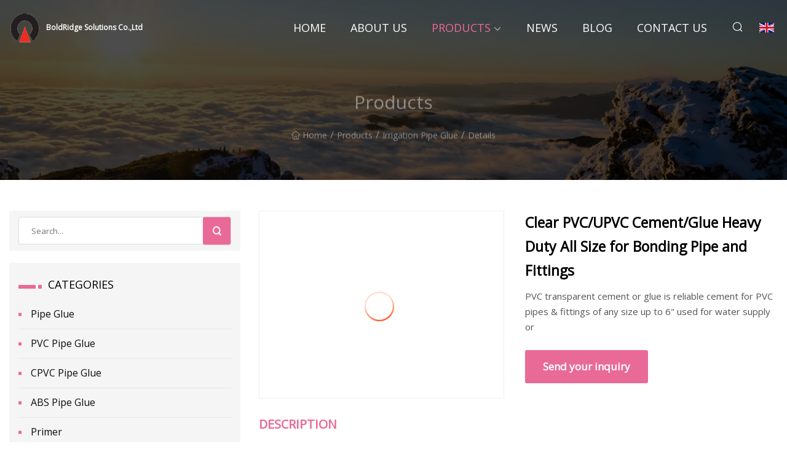

--- FILE ---
content_type: text/html; charset=utf-8
request_url: https://www.zcxwzp.com/products/aclear-pvcupvc-cementglue-heavy-duty-all-size-for-bonding-pipe-and-fittings.html
body_size: 4811
content:
<!doctype html>
<html lang="en">
<head>
<meta charset="utf-8" />
<title>Clear PVC/UPVC Cement/Glue Heavy Duty All Size for Bonding Pipe and Fittings - BoldRidge Solutions Co.,Ltd</title>
<meta name="description" content="Clear PVC/UPVC Cement/Glue Heavy Duty All Size for Bonding Pipe and Fittings" />
<meta name="keywords" content="Clear PVC/UPVC Cement/Glue Heavy Duty All Size for Bonding Pipe and Fittings" />
<meta name="viewport" content="width=device-width, initial-scale=1.0" />
<meta name="application-name" content="BoldRidge Solutions Co.,Ltd" />
<meta name="twitter:card" content="summary" />
<meta name="twitter:title" content="Clear PVC/UPVC Cement/Glue Heavy Duty All Size for Bonding Pipe and Fittings - BoldRidge Solutions Co.,Ltd" />
<meta name="twitter:description" content="Clear PVC/UPVC Cement/Glue Heavy Duty All Size for Bonding Pipe and Fittings" />
<meta name="twitter:image" content="https://www.zcxwzp.com/uploads/s/4b4a8b3fb9ec44219caa0384f8c8bf9f.webp" />
<meta http-equiv="X-UA-Compatible" content="IE=edge" />
<meta property="og:site_name" content="BoldRidge Solutions Co.,Ltd" />
<meta property="og:type" content="product" />
<meta property="og:title" content="Clear PVC/UPVC Cement/Glue Heavy Duty All Size for Bonding Pipe and Fittings - BoldRidge Solutions Co.,Ltd" />
<meta property="og:description" content="Clear PVC/UPVC Cement/Glue Heavy Duty All Size for Bonding Pipe and Fittings" />
<meta property="og:url" content="https://www.zcxwzp.com/products/aclear-pvcupvc-cementglue-heavy-duty-all-size-for-bonding-pipe-and-fittings.html" />
<meta property="og:image" content="https://www.zcxwzp.com/uploads/s/4b4a8b3fb9ec44219caa0384f8c8bf9f.webp" />
<link href="https://www.zcxwzp.com/products/aclear-pvcupvc-cementglue-heavy-duty-all-size-for-bonding-pipe-and-fittings.html" rel="canonical" />
<link href="https://www.zcxwzp.com/uploadimg/icons6772856888.png" rel="shortcut icon" type="image/x-icon" />
<link href="https://fonts.googleapis.com" rel="preconnect" />
<link href="https://fonts.gstatic.com" rel="preconnect" crossorigin />
<link href="https://fonts.googleapis.com/css2?family=Open+Sans&display=swap" rel="stylesheet" />
<link href="/themes/sydney/toast.css" rel="stylesheet" />
<link href="/themes/sydney/pink/style.css" rel="stylesheet" />
<link href="/themes/sydney/pink/page.css" rel="stylesheet" />
<script type="application/ld+json">
[{
"@context": "https://schema.org/",
"@type": "BreadcrumbList",
"itemListElement": [{
"@type": "ListItem",
"name": "Home",
"position": 1,
"item": "https://www.zcxwzp.com/"},{
"@type": "ListItem",
"name": "Products",
"position": 2,
"item": "https://www.zcxwzp.com/products.html"},{
"@type": "ListItem",
"name": "Irrigation Pipe Glue",
"position": 3,
"item": "https://www.zcxwzp.com/irrigation-pipe-glue.html"},{
"@type": "ListItem",
"name": "Clear PVC/UPVC Cement/Glue Heavy Duty All Size for Bonding Pipe and Fittings",
"position": 4,
"item": "https://www.zcxwzp.com/products/aclear-pvcupvc-cementglue-heavy-duty-all-size-for-bonding-pipe-and-fittings.html"
}]}]
</script>
</head>
<body class="index">
<!-- header -->
<header>
  <div class="container">
    <div class="head-logo"><a href="/" title="BoldRidge Solutions Co.,Ltd"><img src="/uploadimg/6772856888.png" width="50" height="50" class="logo" alt="BoldRidge Solutions Co.,Ltd"><span>BoldRidge Solutions Co.,Ltd</span></a></div>
    <div class="menu-btn"><em></em><em></em><em></em></div>
    <div class="head-content">
      <nav class="nav">
        <ul>
          <li><a href="/">Home</a></li>
          <li><a href="/about-us.html">About us</a></li>
          <li class="active"><a href="/products.html">Products</a><em class="iconfont icon-xiangxia"></em>
            <ul class="submenu">
              <li><a href="/pipe-glue.html">Pipe Glue</a></li>
              <li><a href="/pvc-pipe-glue.html">PVC Pipe Glue</a></li>
              <li><a href="/cpvc-pipe-glue.html">CPVC Pipe Glue</a></li>
              <li><a href="/abs-pipe-glue.html">ABS Pipe Glue</a></li>
              <li><a href="/primer.html">Primer</a></li>
              <li><a href="/cleaner.html">Cleaner</a></li>
              <li><a href="/plastic-solvent-cement.html">Plastic Solvent Cement</a></li>
              <li><a href="/industrial-pipe-glue.html">Industrial Pipe Glue</a></li>
              <li><a href="/plumbing-pipe-glue.html">Plumbing Pipe Glue</a></li>
              <li><a href="/pool-pipe-glue.html">Pool Pipe Glue</a></li>
              <li><a href="/irrigation-pipe-glue.html">Irrigation Pipe Glue</a></li>
              <li><a href="/dwv-pipe-glue.html">DWV Pipe Glue</a></li>
              <li><a href="/plastic-pipe-glue.html">Plastic Pipe Glue</a></li>
              <li><a href="/heavy-bodied-pipe-glue.html">Heavy Bodied Pipe Glue</a></li>
              <li><a href="/medium-bodied-pipe-glue.html">Medium Bodied Pipe Glue</a></li>
              <li><a href="/regular-bodied-pipe-glue.html">Regular Bodied Pipe Glue</a></li>
            </ul>
          </li>
          <li><a href="/news.html">News</a></li>
          <li><a href="/blog.html">Blog</a></li>
          <li><a href="/contact-us.html">Contact us</a></li>
        </ul>
      </nav>
      <div class="head-search"><em class="iconfont icon-sousuo"></em></div>
      <div class="search-input">
        <input type="text" placeholder="Click Search" id="txtSearch" autocomplete="off">
        <div class="search-btn" onClick="SearchProBtn()"><em class="iconfont icon-sousuo" aria-hidden="true"></em></div>
      </div>
      <div class="languagelist">
        <div title="Language" class="languagelist-icon"><span>Language</span></div>
        <div class="languagelist-drop"><span class="languagelist-arrow"></span>
          <ul class="languagelist-wrap">
             <li class="languagelist-active"><a href="https://www.zcxwzp.com/products/aclear-pvcupvc-cementglue-heavy-duty-all-size-for-bonding-pipe-and-fittings.html"><img src="/themes/sydney/images/language/en.png" width="24" height="16" alt="English" title="en">English</a></li>
                                    <li>
                                        <a href="https://fr.zcxwzp.com/products/aclear-pvcupvc-cementglue-heavy-duty-all-size-for-bonding-pipe-and-fittings.html">
                                            <img src="/themes/sydney/images/language/fr.png" width="24" height="16" alt="Français" title="fr">
                                            Français
                                        </a>
                                    </li>
                                    <li>
                                        <a href="https://de.zcxwzp.com/products/aclear-pvcupvc-cementglue-heavy-duty-all-size-for-bonding-pipe-and-fittings.html">
                                            <img src="/themes/sydney/images/language/de.png" width="24" height="16" alt="Deutsch" title="de">
                                            Deutsch
                                        </a>
                                    </li>
                                    <li>
                                        <a href="https://es.zcxwzp.com/products/aclear-pvcupvc-cementglue-heavy-duty-all-size-for-bonding-pipe-and-fittings.html">
                                            <img src="/themes/sydney/images/language/es.png" width="24" height="16" alt="Español" title="es">
                                            Español
                                        </a>
                                    </li>
                                    <li>
                                        <a href="https://it.zcxwzp.com/products/aclear-pvcupvc-cementglue-heavy-duty-all-size-for-bonding-pipe-and-fittings.html">
                                            <img src="/themes/sydney/images/language/it.png" width="24" height="16" alt="Italiano" title="it">
                                            Italiano
                                        </a>
                                    </li>
                                    <li>
                                        <a href="https://pt.zcxwzp.com/products/aclear-pvcupvc-cementglue-heavy-duty-all-size-for-bonding-pipe-and-fittings.html">
                                            <img src="/themes/sydney/images/language/pt.png" width="24" height="16" alt="Português" title="pt">
                                            Português
                                        </a>
                                    </li>
                                    <li>
                                        <a href="https://ja.zcxwzp.com/products/aclear-pvcupvc-cementglue-heavy-duty-all-size-for-bonding-pipe-and-fittings.html"><img src="/themes/sydney/images/language/ja.png" width="24" height="16" alt="日本語" title="ja"> 日本語</a>
                                    </li>
                                    <li>
                                        <a href="https://ko.zcxwzp.com/products/aclear-pvcupvc-cementglue-heavy-duty-all-size-for-bonding-pipe-and-fittings.html"><img src="/themes/sydney/images/language/ko.png" width="24" height="16" alt="한국어" title="ko"> 한국어</a>
                                    </li>
                                    <li>
                                        <a href="https://ru.zcxwzp.com/products/aclear-pvcupvc-cementglue-heavy-duty-all-size-for-bonding-pipe-and-fittings.html"><img src="/themes/sydney/images/language/ru.png" width="24" height="16" alt="Русский" title="ru"> Русский</a>
                                    </li>
          </ul>
        </div>
      </div>
    </div>
  </div>
</header>
<main>
  <div class="inner-banner"><img src="/themes/sydney/images/inner-banner.webp" alt="Clear PVC/UPVC Cement/Glue Heavy Duty All Size for Bonding Pipe and Fittings">
    <div class="inner-content">
      <h1>Products</h1>
      <div class="inner-content-nav"><a href="/"><img src="/themes/sydney/images/pagenav-homeicon.webp" alt="Home">Home</a> / <a href="/products.html">Products</a> / <a href="/irrigation-pipe-glue.html">Irrigation Pipe Glue</a> / <span>Details</span></div>
    </div>
  </div>
  <div class="container">
    <div class="page-main">
      <div class="page-aside">
        <div class="page-search">
          <input type="text" placeholder="Search..." id="txtSearch" autocomplete="off">
          <div class="page-search-btn" onClick="SearchProBtn()"><img src="/themes/sydney/images/page-search.webp" alt="search"></div>
        </div>
        <div class="page-categories">
          <div class="page-aside-item-title"><span class="wrie-style"></span>CATEGORIES</div>
          <div class="page-categories-menu">              <div><a href="/pipe-glue.html">Pipe Glue</a></div>
              <div><a href="/pvc-pipe-glue.html">PVC Pipe Glue</a></div>
              <div><a href="/cpvc-pipe-glue.html">CPVC Pipe Glue</a></div>
              <div><a href="/abs-pipe-glue.html">ABS Pipe Glue</a></div>
              <div><a href="/primer.html">Primer</a></div>
              <div><a href="/cleaner.html">Cleaner</a></div>
              <div><a href="/plastic-solvent-cement.html">Plastic Solvent Cement</a></div>
              <div><a href="/industrial-pipe-glue.html">Industrial Pipe Glue</a></div>
              <div><a href="/plumbing-pipe-glue.html">Plumbing Pipe Glue</a></div>
              <div><a href="/pool-pipe-glue.html">Pool Pipe Glue</a></div>
              <div class="act"><a href="/irrigation-pipe-glue.html">Irrigation Pipe Glue</a></div>
              <div><a href="/dwv-pipe-glue.html">DWV Pipe Glue</a></div>
              <div><a href="/plastic-pipe-glue.html">Plastic Pipe Glue</a></div>
              <div><a href="/heavy-bodied-pipe-glue.html">Heavy Bodied Pipe Glue</a></div>
              <div><a href="/medium-bodied-pipe-glue.html">Medium Bodied Pipe Glue</a></div>
              <div><a href="/regular-bodied-pipe-glue.html">Regular Bodied Pipe Glue</a></div>
          </div>
        </div>
        <div class="page-product">
          <div class="page-aside-item-title"><span class="wrie-style"></span>PRODUCT</div>
          <div class="page-product-bottom"><a href="/products/pvc-plastic-pipe-gluelamination-glue-for-pvc-film.html" class="page-product-item">
            <div class="page-product-img"><img src="/uploads/s/d8a6bc156c0d493da7394a6c91f5caed.webp" alt="PVC Plastic Pipe Glue/Lamination Glue for PVC Film"></div>
            <div class="page-product-text">
              <p>PVC Plastic Pipe Glue/Lamination Glue for PVC Film</p>
            </div></a><a href="/products/amagpow-high-quality-excellent-high-pressure-upvc-cpvc-pvc-glue-for-plastic-pipe.html" class="page-product-item">
            <div class="page-product-img"><img src="/uploads/s/3d4b40b43aa44268ac95bc9a3799fe1b.webp" alt="Magpow High Quality Excellent High Pressure UPVC CPVC, PVC Glue for Plastic Pipe"></div>
            <div class="page-product-text">
              <p>Magpow High Quality Excellent High Pressure UPVC CPVC, PVC Glue for Plastic Pipe</p>
            </div></a><a href="/products/pvc-pipe-glue-economical-strong-pvc-plastic-pipe-glue-for-free-sample.html" class="page-product-item">
            <div class="page-product-img"><img src="/uploads/s/546c2c754a2e42a6a39964a2d1f4b12d.webp" alt="PVC Pipe Glue Economical Strong PVC Plastic Pipe Glue for Free Sample"></div>
            <div class="page-product-text">
              <p>PVC Pipe Glue Economical Strong PVC Plastic Pipe Glue for Free Sample</p>
            </div></a><a href="/products/aprofessional-economical-neoprene-pvc-plastic-pipes-glue.html" class="page-product-item">
            <div class="page-product-img"><img src="/uploads/s/7e5aa90f897d4b618329942a55f2b296.webp" alt="Professional Economical Neoprene PVC Plastic Pipes Glue"></div>
            <div class="page-product-text">
              <p>Professional Economical Neoprene PVC Plastic Pipes Glue</p>
            </div></a><a href="/products/aprimer-1050-nsf-for-pvc-cpvc-pipes-and-fittings-for-plastic-pipeline-glue.html" class="page-product-item">
            <div class="page-product-img"><img src="/uploads/s/a3609f6f15cd4f14ab6e2519804c311c.webp" alt="Primer 1050 NSF for PVC / CPVC Pipes and Fittings for Plastic Pipeline Glue"></div>
            <div class="page-product-text">
              <p>Primer 1050 NSF for PVC / CPVC Pipes and Fittings for Plastic Pipeline Glue</p>
            </div></a>          </div>
        </div>
        <div class="page-inquiry" id="sendinquiry">
          <div class="page-aside-item-title"><span class="wrie-style"></span>Send your inquiry</div>
          <div class="page-inquiry-bottom">
            <input type="hidden" id="in-domain" value="zcxwzp.com">
            <input type="text" placeholder="Name" id="in-name">
            <input type="text" placeholder="Email*" id="in-email">
            <input type="text" placeholder="Phone" id="in-phone">
            <input type="text" placeholder="Message*" id="in-content">
            <div class="subbtn" id="SubmitName" onclick="SendInquiry()">SUBMIT</div>
          </div>
        </div>
      </div>
      <div class="page-content">
        <article>
          <div class="products">
            <div class="product-detail">
              <div class="top">
                <div class="top-left lazy-wrap"><img data-src="/uploads/s/4b4a8b3fb9ec44219caa0384f8c8bf9f.webp" class="lazy" alt="Clear PVC/UPVC Cement/Glue Heavy Duty All Size for Bonding Pipe and Fittings"><span class="lazy-load"></span></div>
                <div class="top-right">
                  <p class="title">Clear PVC/UPVC Cement/Glue Heavy Duty All Size for Bonding Pipe and Fittings</p>
                  <p class="introduce">PVC transparent cement or glue is reliable cement for PVC pipes & fittings of any size up to 6" used for water supply or</p>
                  <a href="#sendinquiry" class="inquiry-btn">Send your inquiry</a>
                </div>
              </div>
              <div class="product-detail-text">
                <p class="title">DESCRIPTION</p>
                <h5>Basic Info</h5>                                        <table border="1" cellpadding="0" cellspacing="0" class="table">                                            <tbody><tr>                            <td>Model NO.</td>                            <td>717-21 723-21 777-21</td>                        </tr>                                            <tr>                            <td>Characteristic</td>                            <td>Adhesive</td>                        </tr>                                            <tr>                            <td>Promoter Composition</td>                            <td>Solvent</td>                        </tr>                                            <tr>                            <td>Composition</td>                            <td>Adhesive</td>                        </tr>                                            <tr>                            <td>Color</td>                            <td>Clear</td>                        </tr>                                            <tr>                            <td>Trademark</td>                            <td>QXQ</td>                        </tr>                                            <tr>                            <td>Origin</td>                            <td>Made in China</td>                        </tr>                                            <tr>                            <td>HS Code</td>                            <td>3506919090</td>                        </tr>                                            <tr>                            <td>Production Capacity</td>                            <td>8000000 PCS/Year</td>                        </tr>                                    </tbody></table>                                                <h5>Product Description</h5>                                                                            PVC transparent cement or glue is reliable cement for PVC pipes &amp; fittings of any size up to 6" used for water supply or irrigation, drainage and DWV. Guarantee 3 years from manufacturing date.<br><br>Special formulae for hot zones. Packed in tin packs. Air tight to prevent solvent evaporation, with screw top and a dauber for application. Ready to give agencies for serious distributors, most Possible competitive prices. Special label for interested parties. Any capacity is available as per customer's requirements.<p>&nbsp;</p>Packing size: 118ml  237ml  473ml  946ml 1 gallon 200L<br><br><p><img src="/uploads/p/b9006dc49c62486394f23c1bc41f54f6.webp" alt="Clear PVC/UPVC Cement/Glue Heavy Duty All Size for Bonding Pipe and Fittings"></p><p><img src="/uploads/p/cb01af72af36416a9ce77baf230a05b5.webp" alt="Clear PVC/UPVC Cement/Glue Heavy Duty All Size for Bonding Pipe and Fittings"></p><p><img src="/uploads/p/7ac7ee55430c45d7a5dfd6d9098c9861.webp" alt="Clear PVC/UPVC Cement/Glue Heavy Duty All Size for Bonding Pipe and Fittings"></p><p><img src="/uploads/p/18a10d22ccb74eb495417655eff4ec8a.webp" alt="Clear PVC/UPVC Cement/Glue Heavy Duty All Size for Bonding Pipe and Fittings"></p><p><img src="/uploads/p/f3486362408f4637ae0f0649953ddcac.webp" alt="Clear PVC/UPVC Cement/Glue Heavy Duty All Size for Bonding Pipe and Fittings"></p>
                <div class="product-detail-inquiry">
                  <div class="sharewrap"></div><br>
                  <div class="page-select">
                    <div class="previous btn"><em class="iconfont icon-xiangzuo"></em></div>
                    <div class="content">
                      <div>
                        <p><a href="/products/ahot-and-harmless-epoxy-swimming-pool-grout.html">Hot and Harmless Epoxy Swimming Pool Grout</a></p>
                      </div>
                      <div>
                        <p><a href="/products/ahigh-quality-cpvc-glue-for-water-pipe-fittings.html">High Quality CPVC Glue for Water Pipe Fittings.</a></p>
                      </div>
                    </div>
                    <div class="next btn"><em class="iconfont icon-xiangyou"></em></div>
                  </div>
                </div>
                <div class="product-detail-bottom">
                  <p class="title">Related Products</p>
                  <ul>
                    <li><a href="/products/aeconomical-strong-pvc-pipe-glue-for-bonding-all-kinds-of-hard-material.html">
                      <div class="lazy-wrap"><img data-src="/uploads/s/bfd5e2cba2454c12acd8124b9587ab5d.webp" class="lazy" alt="Economical Strong PVC Pipe Glue for Bonding All Kinds of Hard Material"><span class="lazy-load"></span></div>
                      <p>Economical Strong PVC Pipe Glue for Bonding All Kinds of Hard Material</p>
                    </a></li>
                    <li><a href="/products/adouble-sides-strong-membrane-for-roof-road-sealing-aluminium-foil-sealant-waterproof-rubber-bitumen-self-adhesive-butyl-tape.html">
                      <div class="lazy-wrap"><img data-src="/uploads/s/bf25d02a847f4adc9e909cd611407809.webp" class="lazy" alt="Double Sides Strong Membrane for Roof Road Sealing Aluminium Foil Sealant Waterproof Rubber Bitumen Self Adhesive Butyl Tape"><span class="lazy-load"></span></div>
                      <p>Double Sides Strong Membrane for Roof Road Sealing Aluminium Foil Sealant Waterproof Rubber Bitumen Self Adhesive Butyl Tape</p>
                    </a></li>
                    <li><a href="/products/apvc-dwv-grade-glue-for-pipes-and-fitting-for-water-drain.html">
                      <div class="lazy-wrap"><img data-src="/uploads/s/a2178fd5132748ce8f56a3282b3f9085.webp" class="lazy" alt="PVC Dwv Grade Glue for Pipes and Fitting for Water Drain"><span class="lazy-load"></span></div>
                      <p>PVC Dwv Grade Glue for Pipes and Fitting for Water Drain</p>
                    </a></li>
                    <li><a href="/products/ahigh-quality-cpvc-glue-for-pipe-bonding.html">
                      <div class="lazy-wrap"><img data-src="/uploads/s/e0cc03b783df4a79952dae837243b891.webp" class="lazy" alt="High Quality CPVC Glue for Pipe Bonding"><span class="lazy-load"></span></div>
                      <p>High Quality CPVC Glue for Pipe Bonding</p>
                    </a></li>
                  </ul>
                </div>
              </div>
            </div>
          </div>
        </article>
      </div>
    </div>
  </div>
</main>

<!-- footer -->
<footer>
  <div class="foot-top">
    <div class="container">
      <div class="left">
        <div class="title">Your Golf Stadium Perfect Selection</div>
        <div class="text">Sign up for our monthly newsletter for the latest news &amp; articles</div>
      </div>
      <div class="right"><a href="/contact-us.html" class="more">Contact us <em class="iconfont icon-zhixiangyou"></em></a></div>
    </div>
  </div>
  <div class="container">
    <div class="foot-item foot-item1">
      <div class="foot-title">SOCIAL SHARE</div>
      <div class="foot-share">
        <a href="/" rel="nofollow" title="facebook"><em class="iconfont icon-facebook"></em></a>
        <a href="/" rel="nofollow" title="linkedin"><em class="iconfont icon-linkedin"></em></a>
        <a href="/" rel="nofollow" title="twitter"><em class="iconfont icon-twitter-fill"></em></a>
        <a href="/" rel="nofollow" title="youtube"><em class="iconfont icon-youtube"></em></a>
        <a href="/" rel="nofollow" title="instagram"><em class="iconfont icon-instagram"></em></a>
        <a href="/" rel="nofollow" title="TikTok"><em class="iconfont icon-icon_TikTok"></em></a>
      </div>
    </div>
    <div class="foot-item foot-item2">
      <div class="foot-title">LINKS</div>
      <ul>
        <li><a href="/">Home</a></li>
        <li><a href="/about-us.html">About us</a></li>
        <li><a href="/products.html">Products</a></li>
        <li><a href="/news.html">News</a></li>
        <li><a href="/blog.html">Blog</a></li>
        <li><a href="/contact-us.html">Contact us</a></li>
        <li><a href="/sitemap.xml">Sitemap</a></li>
        <li><a href="/privacy-policy.html">Privacy Policy</a></li>
      </ul>
    </div>
    <div class="foot-item foot-item3">
      <div class="foot-title">CATEGORIES</div>
      <ul>
        <li><a href="/pipe-glue.html">Pipe Glue</a></li>
        <li><a href="/pvc-pipe-glue.html">PVC Pipe Glue</a></li>
        <li><a href="/cpvc-pipe-glue.html">CPVC Pipe Glue</a></li>
        <li><a href="/abs-pipe-glue.html">ABS Pipe Glue</a></li>
        <li><a href="/primer.html">Primer</a></li>
        <li><a href="/cleaner.html">Cleaner</a></li>
        <li><a href="/plastic-solvent-cement.html">Plastic Solvent Cement</a></li>
        <li><a href="/industrial-pipe-glue.html">Industrial Pipe Glue</a></li>
      </ul>
    </div>
    <div class="foot-item foot-item4">
      <div class="foot-title">PARTNER COMPANY</div>
      <ul>
<li><a href="https://www.julychem.com/" target="_blank">www.julychem.com</a></li><li><a href="https://www.fox-armor.com/police-gear/gas-mask/" target="_blank">Reusable Respirator Mask Suppliers</a></li><li><a href="https://www.mingao-cn.com/car-seat-accessories/car-curtain/" target="_blank">Car Curtain manufacturers</a></li><li><a href="https://www.beautismilelab.com/orthodontic-products/dental-mouth-guards/" target="_blank">Dental Mouth Guards suppliers</a></li><li><a href="https://www.hardlysun.com/" target="_blank">www.hardlysun.com</a></li><li><a href="https://www.sjzpozi.com/" target="_blank">Jewelry Box</a></li><li><a href="https://www.sctcleanroomsolutions.com/" target="_blank">www.sctcleanroomsolutions.com</a></li><li><a href="https://www.isuzuv.com/" target="_blank">isuzu garbage trucks</a></li>      </ul>
    </div>    
  </div>
  <div class="foot-copyright">
    <p>Copyright &copy; zcxwzp.com, all rights reserved.&nbsp;&nbsp;&nbsp;&nbsp;<a href="edison@zcxwzp.com" target=""><span class="__cf_email__" data-cfemail="6603020f150908261c051e111c164805090b">[email&#160;protected]</span></a></p>
  </div>
  <div class="gotop"><em class="iconfont icon-xiangshang"></em></div>
</footer>
 
<!-- script -->
<script data-cfasync="false" src="/cdn-cgi/scripts/5c5dd728/cloudflare-static/email-decode.min.js"></script><script src="/themes/sydney/js/jquery3.6.1.js"></script>
<script src="/themes/sydney/js/vanilla-lazyload.js"></script>
<script src="/themes/sydney/js/toast.js"></script>
<script src="/themes/sydney/js/share.js"></script>
<script src="/themes/sydney/js/style.js"></script>
<script src="/themes/sydney/js/page.js"></script>
<script src="/themes/sydney/js/axios.min.js"></script>
<script src="/themes/sydney/js/contact.js"></script>
<script type="text/javascript" src="//info.53hu.net/traffic.js?id=08a984h6ak"></script>
</body>
</html>


--- FILE ---
content_type: application/javascript
request_url: https://www.zcxwzp.com/jk23cp0w7g0qw968a52o?c=x7q88m5u
body_size: -130
content:
var id = "69352c190f22c17f7b4175a520e5ba72";
        
